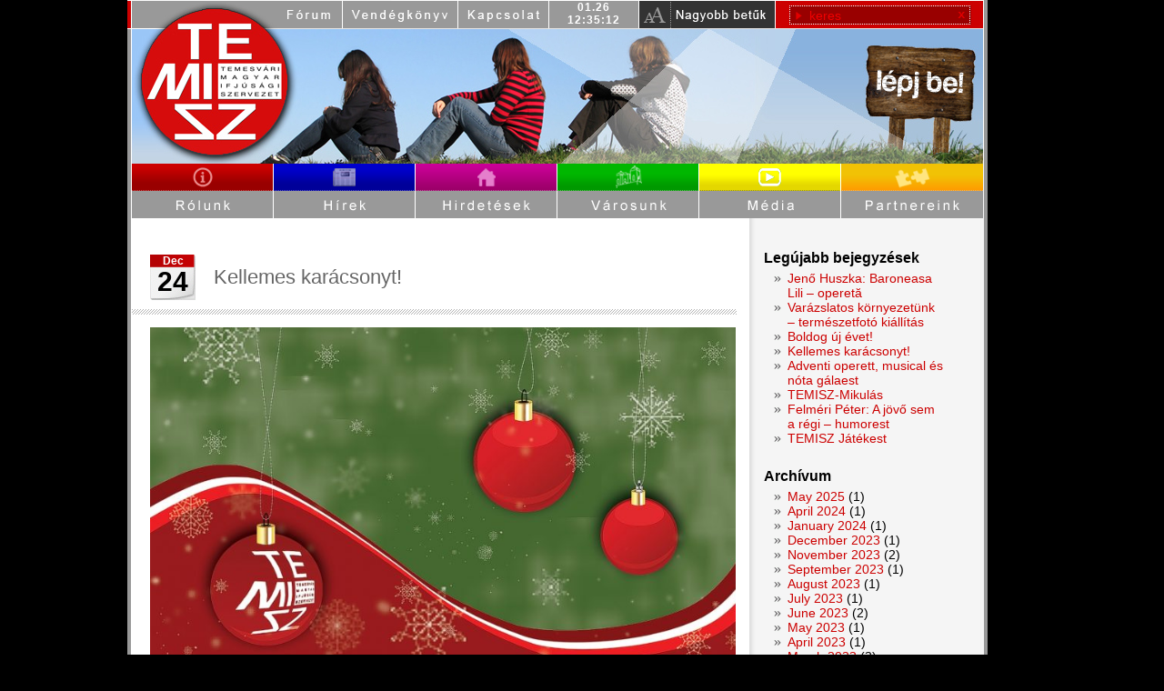

--- FILE ---
content_type: text/html; charset=UTF-8
request_url: https://temisz.ro/2023/12/kellemes-karacsonyt-2/
body_size: 4094
content:

<!DOCTYPE HTML PUBLIC "-//W3C//DTD HTML 4.01 Transitional//EN" "http://www.w3.org/TR/html4/loose.dtd">
<html>

<head>
<meta http-equiv="Content-Type" content="text/html; charset=utf-8">
<title>TEMISZ</title>
<link rel="shortcut icon" href="https://temisz.ro/wp-content/themes/default/images/favicon.ico">
<link href="https://temisz.ro/wp-content/themes/default/css/core.css" rel="stylesheet" type="text/css" media="screen">
<link href="https://temisz.ro/wp-content/themes/default/css/navi.css" rel="stylesheet" type="text/css" media="screen">
	<link href='https://temisz.ro/wp-content/themes/default/css/fs_small.css' rel='stylesheet' type='text/css'>
<!--[if lte IE 6]>
<link href="https://temisz.ro/wp-content/themes/default/css/ie.css" rel="stylesheet" type="text/css" media="screen" >
<![endif]-->
<script type="application/javascript" src="https://temisz.ro/wp-content/themes/default/script/dropdown.js"></script>
<script type="application/javascript" src="https://temisz.ro/wp-content/themes/default/script/datetime.js"></script>
<script type="text/javascript">
	var _gaq = _gaq || [];
	_gaq.push(['_setAccount', 'UA-20343659-2']);
	_gaq.push(['_trackPageview']);

	(function() {
	var ga = document.createElement('script'); ga.type = 'text/javascript'; ga.async = true;
	ga.src = ('https:' == document.location.protocol ? 'https://ssl' : 'http://www') + '.google-analytics.com/ga.js';
	var s = document.getElementsByTagName('script')[0]; s.parentNode.insertBefore(ga, s);
	})();
</script>
</head>

<body onLoad="init_dropdown('navi'); init_datetime()">
	<div id="header">
		<ul id="top">
			<li class="forum"><a href="/epites-alatt/"><span class="hidden">F&oacute;rum</span></a></li>
			<li class="guest"><a href="/epites-alatt/"><span class="hidden">Vend&eacute;gk&ouml;nyv</span></a></li>
			<li class="contact"><a href="/kapcsolat/"><span class="hidden">Kapcsolat</span></a></li>
			<li class="date"><a id="datetime" href="#"></a></li>
			<li class="fontup"><form action="" method="post" name="fontsize"><input type="hidden" name="fs" value="1"></form><a href="#" onClick="document.fontsize.submit();return false"><span class="hidden">Fontsize</span></a></li>		</ul>
		<!-- USER LOGIN/LOGOUT SECTION-->
		<div id="login">
						<a href="https://temisz.ro/wp-login.php?redirect_to=https%3A%2F%2Ftemisz.ro%2F2023%2F12%2Fkellemes-karacsonyt-2%2F"><img src="https://temisz.ro/wp-content/themes/default/images/login.gif" alt="L&eacute;pj be!" title="L&eacute;pj be!"></a>
					</div>
		<!-- SEARCH FORM SECTION -->
		<div id="search">
			<script type="text/javascript">
	function clearIf() 
     { 
	 	var theField = document.getElementById('s');
		if (theField.value=='keres')
			theField.value='';
     }
	function resetIf()
	 {
	 	var theField = document.getElementById('s');
		if (theField.value=='')
			theField.value='keres';
	 }
	function clearText() 
     { 
		var theField = document.getElementById('s');
		theField.value='';
		theField.focus();
     }	 
</script>

<form method="get" action="https://temisz.ro/" id="searchform">
	<input type="text" value="keres" name="s" id="s" accesskey="s" onfocus="clearIf();" onblur="resetIf();">
	<input type="submit" id="squery" value="Keres&eacute;s">
	<a href="javascript:void(0);" onclick="javascript:clearText(); return false;"><div id="clear">T&ouml;rl&eacute;s</div></a>
</form>	
		</div>
	</div>
	<!-- MAIN SECTION -->
	<div id="wrapper">
	<!-- MAIN MENU -->
		<ul id="navi">
			<li class="szervezet"><a href="/category/rolunk/"><span class="hidden">R&oacute;lunk</span></a>
				<ul>
					<li><a href="/magunkrol/">Magunkr&oacute;l</a></li>
					<li><a href="/tevekenysegek/">Tev&eacute;kenys&eacute;gek</a></li>
					<li><a href="/category/tevekenysegi-beszamolok/">Tev&eacute;kenys&eacute;gi besz&aacute;mol&oacute;k</a></li>
				</ul>
			</li>
			<li class="hirek"><a href="/"><span class="hidden">H&iacute;rek</span></a>
				<ul>
					<li><a href="/">Aktu&aacute;lis</a></li>
					<li><a href="/category/archivum/">Arch&iacute;vum</a></li>
				</ul>
			</li>
			<li class="hirdet"><a href="/epites-alatt/"><span class="hidden">Hirdet&eacute;sek</span></a></li>
			<li class="varos"><a href="/category/attekintes/"><span class="hidden">V&aacute;rosunk</span></a>
				<ul>
					<li><a href="/category/attekintes/">&Aacute;ttekint&eacute;s</a></li>
					<li><a href="/category/programajanlo/">Programaj&aacute;nl&oacute;</a></li>
					<li><a href="/epites-alatt/">Helyek, helyis&eacute;gek</a></li>
				</ul>
			</li>
			<li class="media"><a href="/category/media/"><span class="hidden">Meacute;dia</span></a>
				<ul>
					<li><a href="/category/galeria/">Fot&oacute;gal&eacute;ria</a></li>
					<li><a href="/category/sajto/">Sajt&oacute;</a></li>
				</ul>
			</li>
			<li class="partner"><a href="/partnereink/"><span class="hidden">Partnereink</span></a></li>
		</ul>
<div id="content" class="widecolumn" role="main">


	<div class="post_wrapper">
		<div class="post_date"><span class="month">Dec</span><br><span class="day">24</span></div>
		<div class="post_title">
			<h2><a href="https://temisz.ro/2023/12/kellemes-karacsonyt-2/" rel="bookmark" title="Permanent Link to Kellemes karácsonyt!">Kellemes karácsonyt!</a></h2>
		</div>
		<div class="post_content">
			
<div class="wp-block-image"><figure class="alignleft is-resized"><img src="https://temisz.ro/wp-content/uploads/2023/12/TEMISZ_kepeslap-1024x725.jpg" alt="" class="wp-image-1863" width="644" height="455" srcset="https://temisz.ro/wp-content/uploads/2023/12/TEMISZ_kepeslap-1024x725.jpg 1024w, https://temisz.ro/wp-content/uploads/2023/12/TEMISZ_kepeslap-300x212.jpg 300w, https://temisz.ro/wp-content/uploads/2023/12/TEMISZ_kepeslap-768x544.jpg 768w, https://temisz.ro/wp-content/uploads/2023/12/TEMISZ_kepeslap.jpg 1157w" sizes="(max-width: 644px) 100vw, 644px" /></figure></div>
		</div>
		<div class="post_meta">
								</div>
	</div>


<!-- You can start editing here. -->



<div id="respond">

<h3>Sz&oacute;lj hozz&aacute;!</h3>

<div class="cancel-comment-reply">
	<small><a rel="nofollow" id="cancel-comment-reply-link" href="/2023/12/kellemes-karacsonyt-2/#respond" style="display:none;">Click here to cancel reply.</a></small>
</div>

<p>Be kell legy&eacute;l <a href="https://temisz.ro/wp-login.php?redirect_to=https%3A%2F%2Ftemisz.ro%2F2023%2F12%2Fkellemes-karacsonyt-2%2F">jelentkezve</a>, hogy hozz&aacute;sz&oacute;lhass.</p>
</div>


	<div class="post_navigation">
		<div class="alignleft"><a href="https://temisz.ro/2023/11/adventi-operett-musical-es-nota-galaest/" rel="prev">&laquo; El&#337;z&#337; bejegyz&eacute;s</a></div>
		<div class="alignright"><a href="https://temisz.ro/2024/01/boldog-uj-evet-2/" rel="next">K&ouml;vetkez&#337; bejegyz&eacute;s &raquo;</a></div>
	</div>


</div>
<!-- RIGHT SECTION -->		
<div id="sidebar" role="complementary">
		<li id="recent-posts-3" class="widget widget_recent_entries">		<h2 class="widgettitle">Leg&uacute;jabb bejegyz&eacute;sek</h2>
		<ul>
											<li>
					<a href="https://temisz.ro/2025/05/jeno-huszka-baroneasa-lili/">Jenő Huszka: Baroneasa Lili &#8211; operetă</a>
									</li>
											<li>
					<a href="https://temisz.ro/2024/04/varazslatos-kornyezetunk-termeszetfoto-kiallitas/">Varázslatos környezetünk &#8211; természetfotó kiállítás</a>
									</li>
											<li>
					<a href="https://temisz.ro/2024/01/boldog-uj-evet-2/">Boldog új évet!</a>
									</li>
											<li>
					<a href="https://temisz.ro/2023/12/kellemes-karacsonyt-2/">Kellemes karácsonyt!</a>
									</li>
											<li>
					<a href="https://temisz.ro/2023/11/adventi-operett-musical-es-nota-galaest/">Adventi operett, musical és nóta gálaest</a>
									</li>
											<li>
					<a href="https://temisz.ro/2023/11/temisz-mikulas-4/">TEMISZ-Mikulás</a>
									</li>
											<li>
					<a href="https://temisz.ro/2023/09/felmeri-peter-a-jovo-sem-a-regi-humorest/">Felméri Péter: A jövő sem a régi &#8211; humorest</a>
									</li>
											<li>
					<a href="https://temisz.ro/2023/08/temisz-jatekest-8/">TEMISZ Játékest</a>
									</li>
					</ul>
		</li>
<li id="archives-3" class="widget widget_archive"><h2 class="widgettitle">Archívum</h2>
		<ul>
			<li><a href='https://temisz.ro/2025/05/'>May 2025</a>&nbsp;(1)</li>
	<li><a href='https://temisz.ro/2024/04/'>April 2024</a>&nbsp;(1)</li>
	<li><a href='https://temisz.ro/2024/01/'>January 2024</a>&nbsp;(1)</li>
	<li><a href='https://temisz.ro/2023/12/'>December 2023</a>&nbsp;(1)</li>
	<li><a href='https://temisz.ro/2023/11/'>November 2023</a>&nbsp;(2)</li>
	<li><a href='https://temisz.ro/2023/09/'>September 2023</a>&nbsp;(1)</li>
	<li><a href='https://temisz.ro/2023/08/'>August 2023</a>&nbsp;(1)</li>
	<li><a href='https://temisz.ro/2023/07/'>July 2023</a>&nbsp;(1)</li>
	<li><a href='https://temisz.ro/2023/06/'>June 2023</a>&nbsp;(2)</li>
	<li><a href='https://temisz.ro/2023/05/'>May 2023</a>&nbsp;(1)</li>
	<li><a href='https://temisz.ro/2023/04/'>April 2023</a>&nbsp;(1)</li>
	<li><a href='https://temisz.ro/2023/03/'>March 2023</a>&nbsp;(2)</li>
	<li><a href='https://temisz.ro/2023/02/'>February 2023</a>&nbsp;(2)</li>
	<li><a href='https://temisz.ro/2023/01/'>January 2023</a>&nbsp;(2)</li>
	<li><a href='https://temisz.ro/2022/12/'>December 2022</a>&nbsp;(1)</li>
	<li><a href='https://temisz.ro/2022/11/'>November 2022</a>&nbsp;(1)</li>
	<li><a href='https://temisz.ro/2022/10/'>October 2022</a>&nbsp;(1)</li>
	<li><a href='https://temisz.ro/2022/09/'>September 2022</a>&nbsp;(2)</li>
	<li><a href='https://temisz.ro/2021/12/'>December 2021</a>&nbsp;(1)</li>
	<li><a href='https://temisz.ro/2021/11/'>November 2021</a>&nbsp;(1)</li>
	<li><a href='https://temisz.ro/2021/08/'>August 2021</a>&nbsp;(3)</li>
	<li><a href='https://temisz.ro/2021/07/'>July 2021</a>&nbsp;(3)</li>
	<li><a href='https://temisz.ro/2021/02/'>February 2021</a>&nbsp;(1)</li>
	<li><a href='https://temisz.ro/2020/12/'>December 2020</a>&nbsp;(1)</li>
	<li><a href='https://temisz.ro/2020/11/'>November 2020</a>&nbsp;(1)</li>
	<li><a href='https://temisz.ro/2020/02/'>February 2020</a>&nbsp;(1)</li>
	<li><a href='https://temisz.ro/2017/12/'>December 2017</a>&nbsp;(2)</li>
	<li><a href='https://temisz.ro/2017/09/'>September 2017</a>&nbsp;(1)</li>
	<li><a href='https://temisz.ro/2017/01/'>January 2017</a>&nbsp;(1)</li>
	<li><a href='https://temisz.ro/2016/12/'>December 2016</a>&nbsp;(3)</li>
	<li><a href='https://temisz.ro/2016/10/'>October 2016</a>&nbsp;(1)</li>
	<li><a href='https://temisz.ro/2015/12/'>December 2015</a>&nbsp;(1)</li>
	<li><a href='https://temisz.ro/2015/07/'>July 2015</a>&nbsp;(1)</li>
	<li><a href='https://temisz.ro/2015/06/'>June 2015</a>&nbsp;(1)</li>
	<li><a href='https://temisz.ro/2015/05/'>May 2015</a>&nbsp;(1)</li>
	<li><a href='https://temisz.ro/2015/04/'>April 2015</a>&nbsp;(2)</li>
	<li><a href='https://temisz.ro/2014/11/'>November 2014</a>&nbsp;(1)</li>
	<li><a href='https://temisz.ro/2014/10/'>October 2014</a>&nbsp;(3)</li>
	<li><a href='https://temisz.ro/2014/09/'>September 2014</a>&nbsp;(1)</li>
	<li><a href='https://temisz.ro/2014/07/'>July 2014</a>&nbsp;(2)</li>
	<li><a href='https://temisz.ro/2014/04/'>April 2014</a>&nbsp;(1)</li>
	<li><a href='https://temisz.ro/2014/03/'>March 2014</a>&nbsp;(1)</li>
	<li><a href='https://temisz.ro/2014/01/'>January 2014</a>&nbsp;(1)</li>
	<li><a href='https://temisz.ro/2013/12/'>December 2013</a>&nbsp;(2)</li>
	<li><a href='https://temisz.ro/2013/11/'>November 2013</a>&nbsp;(1)</li>
	<li><a href='https://temisz.ro/2013/10/'>October 2013</a>&nbsp;(3)</li>
	<li><a href='https://temisz.ro/2013/08/'>August 2013</a>&nbsp;(6)</li>
	<li><a href='https://temisz.ro/2013/07/'>July 2013</a>&nbsp;(4)</li>
	<li><a href='https://temisz.ro/2013/05/'>May 2013</a>&nbsp;(2)</li>
	<li><a href='https://temisz.ro/2013/04/'>April 2013</a>&nbsp;(2)</li>
	<li><a href='https://temisz.ro/2013/03/'>March 2013</a>&nbsp;(1)</li>
	<li><a href='https://temisz.ro/2013/02/'>February 2013</a>&nbsp;(1)</li>
	<li><a href='https://temisz.ro/2012/12/'>December 2012</a>&nbsp;(1)</li>
	<li><a href='https://temisz.ro/2012/11/'>November 2012</a>&nbsp;(1)</li>
	<li><a href='https://temisz.ro/2012/04/'>April 2012</a>&nbsp;(1)</li>
	<li><a href='https://temisz.ro/2012/02/'>February 2012</a>&nbsp;(1)</li>
	<li><a href='https://temisz.ro/2011/12/'>December 2011</a>&nbsp;(1)</li>
	<li><a href='https://temisz.ro/2011/11/'>November 2011</a>&nbsp;(1)</li>
	<li><a href='https://temisz.ro/2011/10/'>October 2011</a>&nbsp;(3)</li>
	<li><a href='https://temisz.ro/2011/06/'>June 2011</a>&nbsp;(1)</li>
	<li><a href='https://temisz.ro/2011/05/'>May 2011</a>&nbsp;(1)</li>
	<li><a href='https://temisz.ro/2011/04/'>April 2011</a>&nbsp;(2)</li>
	<li><a href='https://temisz.ro/2011/03/'>March 2011</a>&nbsp;(4)</li>
	<li><a href='https://temisz.ro/2011/02/'>February 2011</a>&nbsp;(3)</li>
	<li><a href='https://temisz.ro/2011/01/'>January 2011</a>&nbsp;(8)</li>
	<li><a href='https://temisz.ro/2010/12/'>December 2010</a>&nbsp;(5)</li>
	<li><a href='https://temisz.ro/2010/11/'>November 2010</a>&nbsp;(2)</li>
		</ul>
		</li>
<li id="ctc-3" class="widget ctc"><h2 class="widgettitle">Cimkék</h2>
<div class="ctc"><a href="https://temisz.ro/tag/temisz/" class="ctc-tag tag-link-7" title="29 topics" rel="tag" style="font-weight: bold; font-size: 22px; color: #000000;">temisz</a>
<a href="https://temisz.ro/tag/temesvar/" class="ctc-tag tag-link-44" title="9 topics" rel="tag" style="font-weight: bold; font-size: 15.846153846154px; color: #8e8e8e;">temesvár</a>
<a href="https://temisz.ro/tag/filmklub/" class="ctc-tag tag-link-51" title="10 topics" rel="tag" style="font-weight: bold; font-size: 16.153846153846px; color: #868686;">filmklub</a>
<a href="https://temisz.ro/tag/temisz-mikulas/" class="ctc-tag tag-link-32" title="8 topics" rel="tag" style="font-weight: bold; font-size: 15.538461538462px; color: #959595;">temisz mikulas</a>
<a href="https://temisz.ro/tag/temisz-filmklub/" class="ctc-tag tag-link-50" title="7 topics" rel="tag" style="font-weight: bold; font-size: 15.230769230769px; color: #9d9d9d;">temisz filmklub</a>
<a href="https://temisz.ro/tag/mmit/" class="ctc-tag tag-link-41" title="3 topics" rel="tag" style="font-weight: bold; font-size: 14px; color: #b9b9b9;">mmit</a>
<a href="https://temisz.ro/tag/anna-bal/" class="ctc-tag tag-link-104" title="6 topics" rel="tag" style="font-weight: bold; font-size: 14.923076923077px; color: #a4a4a4;">Anna-bál</a>
<a href="https://temisz.ro/tag/tanc/" class="ctc-tag tag-link-36" title="5 topics" rel="tag" style="font-weight: bold; font-size: 14.615384615385px; color: #aaaaaa;">tanc</a>
<a href="https://temisz.ro/tag/szinhaz/" class="ctc-tag tag-link-38" title="3 topics" rel="tag" style="font-weight: bold; font-size: 14px; color: #b9b9b9;">szinhaz</a>
<a href="https://temisz.ro/tag/jatekest/" class="ctc-tag tag-link-105" title="4 topics" rel="tag" style="font-weight: bold; font-size: 14.307692307692px; color: #b1b1b1;">játékest</a>
<a href="https://temisz.ro/tag/mikulas/" class="ctc-tag tag-link-33" title="4 topics" rel="tag" style="font-weight: bold; font-size: 14.307692307692px; color: #b1b1b1;">mikulas</a>
<a href="https://temisz.ro/tag/felmeri-peter/" class="ctc-tag tag-link-129" title="4 topics" rel="tag" style="font-weight: bold; font-size: 14.307692307692px; color: #b1b1b1;">Felméri Péter</a></div></li>
</div>
	<div style="clear: both;"></div>
</div>
<div id="sitemap_wrapper">
	<div id="sitemap">
		<ul id="sitemap_col1">
			<li class="sitemap_home"><a href="#">Home</a></li>
			<li class="sitemap_back">T&eacute;rk&eacute;p</li>
		</ul>
		<ul id="sitemap_col2">
			<li class="sitemap_primary"><a href="/category/rolunk/">R&oacute;lunk +</a></li>
				<li class="sitemap_secondary"><a href="/magunkrol/">Magunkr&oacute;l</a></li>
				<li class="sitemap_secondary"><a href="/tevekenysegek/">Tev&eacute;kenys&eacute;gek</a></li>
				<li class="sitemap_secondary"><a href="/category/tevekenysegi-beszamolok/">Tev&eacute;kenys&eacute;gi besz&aacute;mol&oacute;k</a></li>
			<li class="sitemap_primary"><a href="/epites-alatt/">H&iacute;rek +</a></li>
				<li class="sitemap_secondary"><a href="/">Aktu&aacute;lis</a></li>
				<li class="sitemap_secondary"><a href="/category/archivum/">Arh&iacute;vum</a></li>
			<li class="sitemap_primary"><a href="/epites-alatt/">Hirdet&eacute;sek +</a></li>
		</ul>
		<ul id="sitemap_col3">
			<li class="sitemap_primary"><a href="/category/attekintes/">V&aacute;rosunk +</a></li>
				<li class="sitemap_secondary"><a href="/category/attekintes/">&Aacute;ttekint&eacute;s</a></li>
				<li class="sitemap_secondary"><a href="/category/programajanlo/">Programaj&aacute;nl&oacute;</a></li>
				<li class="sitemap_secondary"><a href="/epites-alatt/">Helyek, helyis&eacute;gek</a></li>
			<li class="sitemap_primary"><a href="/category/media/">M&eacute;dia +</a></li>
				<li class="sitemap_secondary"><a href="/category/galeria/">Fot&oacute;gal&eacute;ria</a></li>
				<li class="sitemap_secondary"><a href="/category/sajto/">Sajt&oacute;</a></li>
			<li class="sitemap_primary"><a href="/partnereink/">Partnereink +</a></li>
		</ul>
		<ul id="sitemap_col4">
			<li class="sitemap_primary"><a href="/epites-alatt/" title="K&uuml;ls&#337; link">F&oacute;rum<span class="sitemap_external">&nbsp;</span></a></li>
			<li class="sitemap_primary"><a href="/epites-alatt/">Vend&eacute;gk&ouml;nyv +</a></li>
			<li class="sitemap_primary"><a href="/kapcsolat/">Kapcsolat +</a></li>
			<li class="sitemap_primary"><a href="http://filmklub.temisz.ro" title="K&uuml;ls&#337; link">TEMISZ Filmklub<span class="sitemap_external">&nbsp;</span></a></li>
			<li class="sitemap_top"><a href="#">A lap tetej&eacute;re ^</a></li>
		</ul>
	</div>
	<div id="sponsors">&nbsp;</div>
</div>
<div id="footer">
	<div id="footer_left">
	<h1>Temesv&aacute;ri Magyar Ifj&uacute;s&aacute;gi Szervezet</h1>
	300024 Temesv&aacute;r, Liget &uacute;t (Bd. Revolu&#355;iei) 8 sz.<br>
	(t): +40 742 201 028&nbsp;&nbsp;&nbsp;&nbsp;&nbsp;(f): +40 256 201 028<br>
	(e): <a href="mailto:office@temisz.ro">office@temisz.ro</a>
	</div>
	<div id="footer_right">
		&copy; 2026 TEMISZ.<br>
		Minden jog fenntartva.
	</div>
	<div style="clear:both;"></div>
</div>
		</body>
</html>


--- FILE ---
content_type: text/css
request_url: https://temisz.ro/wp-content/themes/default/css/core.css
body_size: 8738
content:
/* CORE */

body {
	margin: 0;
	font-family: Arial, Helvetica, sans-serif;
	font-size: 1em;
	background: #000000;
}

a {
	color: #CC0000;
	text-decoration: none;
}

a:hover{
	text-decoration: underline;
}

.button {
	font-family: Verdana, Arial, Helvetica, sans-serif;
	font-size: 12px !important;
	text-shadow: rgba(0,0,0,0.3) 0 -1px 0;
	font-weight: bold;
	color: #FFFFFF;
	text-decoration: none;
	height: 20px;
	padding: 2px 8px;
	cursor: pointer;
	border: 1px solid #b83939;;
	-moz-border-radius: 11px;
	-khtml-border-radius: 11px;
	-webkit-border-radius: 11px;
	border-radius: 11px;
	-moz-box-sizing: content-box;
	-webkit-box-sizing: content-box;
	-khtml-box-sizing: content-box;
	box-sizing: content-box;
	background: #b83939 url(../images/button-grad.png) repeat-x scroll left top;
}

.button:hover {
	color: #EDEDED;
}

#content {
	width: 685px;
	height: 100%;
	margin: 0 0 0 5px;
	padding: 40px 0 10px 0;
	color: #000000;
	float: left;
}

#header {
	margin-left: auto;
	margin-right: auto;
	width: 1000px;
	height: 180px;
	background: url(../images/header.jpg) no-repeat;
	position: relative;
}

#login {
	width: 105px;
	height: 70px;
	margin: 57px 76px 0 0;
	position: float;
	float: right;
	overflow: hidden;
}

#search {
	width: 200px;
	height: 21px;
	margin: 6px -109px 0 0;
	position: float;
	float: right;
	overflow: hidden;
}

#sidebar {
	width: 225px;
	height: 100%;
	padding: 10px 15px 10px 10px;
	float: left;
}

#wrapper {
	width: 1000px;
	height: 100%;
	margin: 0 auto 0 auto;
	background: url(../images/bg.gif) repeat-y  #000000;
}

img {
	border: 0;
}

.hidden {
	visibility: hidden;
}

/* WP */
h2.pagetitle {
	margin-left: 20px;
	font-size: 0.8em;
	font-weight: bold;
	text-decoration: underline;
}

/* POST */

.wp-caption {
	border: 1px solid #DDDDDD;
	text-align: center;
	background-color: #FFFFFF;
	padding-top: 4px;
	/* optional rounded corners for browsers that support it */
	-moz-border-radius: 3px;
	-khtml-border-radius: 3px;
	-webkit-border-radius: 3px;
	border-radius: 3px;
}

.wp-caption img {
	margin: 0;
	padding: 0;
	border: 0;
}

.wp-caption p.wp-caption-text {
	font-size: 0.7em;
	line-height: 1em;
	padding: 4px;
	margin: 0;
}


.post_content {
	width: 645px;
	margin: 0 20px 0 0;
	padding: 20px 0 20px 20px;
	text-align: justify;
	border: 0;
	background: url(../images/stripe.gif) repeat-x top left;
	clear: both;
}

.post_content .alignright {float:right; margin:0 0 1em 1em}
.post_content .alignleft {float:left; margin:0 1em 1em 0}
.post_content .aligncenter {display: block; margin-left: auto; margin-right: auto}

.post_date {
	width: 50px;
	height: 50px;
	margin: 0 20px 10px 20px;
	font-weight: bold;
	text-align: center;
	background: url(../images/date.gif) no-repeat;
	float: left;
}

.post_date  .month{
	font-size: 12px;
	line-height: 15px;
	color: #FFFFFF;
}

.post_date .day {
	font-size: 30px;
	line-height: 30px;
}

.post_meta {
	margin: 0 20px 0 0;
	padding-left: 20px;
	font-size: 0.9em;
}

.post_meta .comments {
	margin-right: 10px;
	padding-left: 25px;
	background: url(../images/post_icons.gif) no-repeat 0 -28px;
}

.post_meta .nocomment {
	margin-right: 10px;
	padding-left: 25px;
	background: url(../images/post_icons.gif) no-repeat 0 0;
}

.post_meta .edit {
	padding-left: 25px;
	background: url(../images/post_icons.gif) no-repeat 0 -83px;
}

.post_meta .tags {
	margin-right: 10px;
	padding-left: 25px;
	background: url(../images/post_icons.gif) no-repeat 0 -56px;
}

.post_navigation {
	width: 645px;
	margin-left: 20px;
	overflow: hidden;
}

.post_navigation .alignleft {
	font-size: 0.9em;
	float: left;
}

.post_navigation .alignright {
	font-size: 0.9em;
	float: right;
}

.post_navigation.top {
	margin-bottom: 40px;
}

.post_navigation.bottom {
	margin-top: 40px;
}

.post_title {
	margin: 0 20px 0 0;
	float: left;
}

.post_title  h2 {
	margin: 0;
	font-size: 1.4em;
	font-weight: normal;
	line-height: 50px;
}

.post_title h2 a {
	color: #666666;
}

.post_title h2 a:hover {
	color: #CC0000;
	text-decoration: none;
}

.post_wrapper {
	width: 100%;
	margin-bottom: 70px;
}

/* COMMENTS */
.comment_avatar {
	width: 80px;
	height: 80px;
	margin: 0 auto 0 auto;
	padding: 3px;
	border: 1px solid #CCCCCC;
}

.comment_content {
	margin-right: 20px;
}

.comment_even {
	background-color: #F3F3F3;
}

.comment_even, .comment_odd {
	width: 503px;
	min-height: 150px;
	padding: 0 15px 15px 15px;
	text-align: justify;
	border: 1px solid #CCCCCC;
	float: right;
}

.comment_info {
	width: 130px;
	font-size: 12px;
	text-align: center;
	float: left;
}

.comment_wrapper {
	width: 100%;
	margin-bottom: 10px;
}

div#respond {
	margin-left: 20px;
}

/* SEARCHFORM */

#searchform  #s {
	width: 153px;
	height: 17px;
	padding: 2px 25px 2px 22px;
	font-size: 14px;
	color: #F00000;
	background: url(../images/search_bg.gif) no-repeat;
	border: 0;
	float: left;
}

#searchform #squery {
	width: 20px;
	height: 21px;
	margin: 0 0 0 -200px;
	text-indent: -3000px;
	background: url(../images/search_submit.gif) no-repeat 0 0;
	border: 0;
	float: left;
}

#searchform #squery:hover {
	background: url(../images/search_submit.gif) no-repeat 0 -21px;
}

#searchform #clear {
	width: 21px;
	height: 21px;
	text-indent: -3000px;
	margin: 0 0 0 -22px;
	background: url(../images/search_clear.gif) no-repeat 0 0;
	border: 0;
	float: left;
}

#searchform #clear:hover {
	background: url(../images/search_clear.gif) no-repeat 0 -21px;
}

/* LOGIN */

.loginform {
	width: 100%;
}

.loginform td {
	font-size: 12px;
}

.loginform a{
	color: #FF0000;
	border-bottom: 1px #FF0000 dotted;
	text-decoration: none;
}

.loginform a:hover {
	color: #FFFFFF;
	border-bottom: 1px #FFFFFF dotted;
	text-decoration: none;
}

.col1 {
	text-align: left;
	width: 40%;
}

.col2 {
	text-align: right;
	width: 60%;
}

.loginform hr {
	height: 1px;
	margin: 20px 0 20px 0;
	color: #FFFFFF;
	background-color: #FFFFFF;
	border: 0;
}

.loginform label {
	font-size: 13px;
	font-weight: bold;
}

.loginform label  span{
	color: #FF0000;
}

.loginform input[type=text], input[type=password] {
	width: 100%;
	height: 18px;
	padding: 4px;
	font-size: 14px;
	font-weight: bold;
	background: url(../images/login_inputbg.gif) no-repeat;
	border: 0;
}

.loginform input[type=submit] {
	width: 43px;
	height: 26px;
	text-indent: -2000px;
	background: url(../images/login_continue.gif) no-repeat;
	border: 0;
	cursor: pointer;
}

/* LISTS */

ul {
	list-style-image: url(../images/bullet.gif);
}

#sidebar ul {
	margin: 0;
	padding: 0;
}

#sidebar li, li.events {
	list-style: none;
}

#sidebar ul li, ul li.events {
	margin: 0 1.8em;
	list-style-image: url(../images/bullet.gif);
	font-size: 0.9em;
}

#sidebar ul li li, li.events li {
	margin: 0.2em 0em;
	font-size: 0.8em;
	list-style: none;
}

#sidebar ul#tagcloud li {
	margin: 0 1em;
	list-style: none;
}

#sidebar ul#tagcloud a {
	font-weight: bold;
}

#sidebar li h2 {
	margin: 25px 0 5px 0;
	font-size: 1em;
}

/* SITEMAP */
#sitemap {
	width: 938px;
	height: 250px;
	margin: 0 59px 0 4px;
	padding: 30px 0 0 0;
	font-size: 0.8em;
	font-weight: bold;
	background: #FFFFFF url(../images/bg_sitemap.gif) repeat-x;
}

.sitemap_back {
	width: 50px;
	height: 200px;
	margin: 22px 0 0 60px;
	background: url(../images/sitemap.gif) no-repeat;
	text-indent: -2000px;
}

#sitemap_col1 {
	width: 210px;
	float: left;
}

#sitemap_col2 {
	width: 241px;
	float: left;
}

#sitemap_col3 {
	width: 241px;
	float: left;
}

#sitemap_col4 {
	width: 241px;
	float: left;
}

.sitemap_external {
	width: 18px;
	height: 11px;
	line-height: 25px;
	font-size: 0.9em;
	color: #CC0000;
	background: url(../images/footer_icons.gif) no-repeat 0 -18px;
	display: inline-block;
}

.sitemap_home {
	height: 18px;
	margin: 10px 0 0 50px;
	padding-left: 25px;
	background: url(../images/footer_icons.gif) no-repeat;
}

.sitemap_primary a {
	line-height: 40px;
	font-size: 0.9em;
	color: #CC0000;
}

.sitemap_primary a:hover {
	text-decoration: none;
}

.sitemap_secondary a {
	line-height: 25px;
	font-size: 0.8em;
	color: #666666;
}

.sitemap_top a {
	line-height: 130px;
	font-size: 0.9em;
	color: #CC0000;
}

.sitemap_top a:hover {
	text-decoration: none;
}

#sitemap ul {
	list-style: none;
	margin: 0;
	padding: 0;
}

#sitemap_wrapper {
	width: 1000px;
	margin: 0 auto 0 auto;
	background: url(../images/bg_footer.gif) repeat-y;
}

#sponsors {
	width: 938px;
	height: 100px;
	margin-left: 4px;
	background: #FFFFFF url(../images/border_bottom.gif) repeat-x bottom left;
	clear: left;
}

/* FOOTER */
#footer {
	width: 871px;
	margin: 0 auto 20px auto;
	padding: 10px 89px 0 40px;
	color: #EEEEEE;
}

#footer a {
	color: #EEEEEE;
}

#footer a:hover {
	text-decoration: none;
	border-bottom: 1px dotted #EEEEEE;
}

#footer_left {
	font-size: 0.7em;
	float: left;
}

#footer_left  h1{
	font-size: 1.2em;
	color: #FFFFFF;
	margin: 0 0 0 -5px;
}

#footer_right {
	font-size: 0.7em;
	text-align: right;
	float: right;
}

--- FILE ---
content_type: text/css
request_url: https://temisz.ro/wp-content/themes/default/css/navi.css
body_size: 7574
content:
/* PAGETOP NAVIGATION */

ul#top {
	float: left;
	width: 715px;
	height: 30px;	
	padding: 0;
	margin: 0;
}

ul#top li {
	font-size: 12px;
	margin: 0;
	padding: 0;
	list-style: none;	
	float: left;
	line-height: 30px;
}

ul#top li a {
	text-decoration: none;
}

ul#top li.forum a {
	margin: 1px 0 0 165px;
	width: 72px;
	height: 30px;
	background: url(../images/S00.gif) no-repeat;
	float: left;
	display: block;
}

ul#top li.forum a:hover {
	background: url(../images/S00.gif) no-repeat 0 -30px;
}

ul#top li.guest a {
	margin: 1px 0 0 0;
	width: 127px;
	height: 30px;
	background: url(../images/S00.gif) no-repeat -73px 0;
	float: left;
	display:block;
}
ul#top li.guest a:hover {
	background: url(../images/S00.gif) no-repeat -73px -30px;
}

ul#top li.contact a {
	margin: 1px 0 0 0;
	width: 100px;
	height: 30px;
	background: url(../images/S00.gif) no-repeat -200px 0;
	float: left;	
	display:block;
}
ul#top li.contact a:hover {
	background: url(../images/S00.gif) no-repeat -200px -30px;
}

ul#top li.date a {
	font-family: Helvetica, Arial, Verdana;
	font-weight: bold;
	color: #FFFFFF;
	line-height: 14px;
	letter-spacing: 1px;
	text-align: center;
	border-right: 1px solid #FFFFFF;
	margin: 1px 0 0 0;
	width: 98px;
	height: 30px;
	float: left;	
	display:block;
}

ul#top li.fontup a {
	margin: 1px 0 0 0;
	width: 150px;
	height: 30px;
	background: url(../images/S01.gif) no-repeat 0 0;
	float: left;	
	display:block;
}
ul#top li.fontup a:hover {
	background: url(../images/S01.gif) no-repeat 0 -30px;
}

ul#top li.fontdown a {
	margin: 1px 0 0 0;
	width: 150px;
	height: 30px;
	background: url(../images/S02.gif) no-repeat 0 0;
	float: left;	
	display:block;
}

ul#top li.fontdown a:hover {
	background: url(../images/S02.gif) no-repeat 0 -30px;
}

/* MAIN NAVIGATION */
ul#navi	{
	float: left;
	width: 936px;
	height: 60px;
	padding: 0;
	margin: 0 5px 0 5px;
	list-style: none;
	background: #999999;
}

ul#navi li {
	float: left;
	position: relative;
	padding: 0;
	margin: 0;
}

ul#navi li a:link,
ul#navi li a:visited {
	float: left;
	width: 156px;
	height: 60px;	
	padding: 0;
	margin: 0;
	color: white;
	text-decoration: none;
	background-color: #999999;
	border: 0;
}


ul#navi li ul {
	float: left;
	position: absolute;
	left: 5px;
	top: 60px;
	display: none;
	padding: 0;
	margin: 0;
	line-height: 20px;
	z-index: 1;
	filter: alpha(opacity: 95);
	opacity: 0.95;
	KHTMLOpacity: 0.95;
	MozOpacity: 0.95;
}

ul#navi li ul li {
	float: none;
	border: 0;
	list-style: none;
	margin: 0;
}

ul#navi li:hover ul,
ul#navi li.over ul {
	display: block;
}

ul#navi li ul li a:link,
ul#navi li ul li a:visited,
ul#navi li.over ul li a:link,
ul#navi li.over ul li a:visited,
ul#navi li:hover ul li a:link,
ul#navi li:hover ul li a:visited {
	font-family: Arial, Helvetica, sans-serif;
	font-size: 12px;
	float: none;
	height: 1%;
	width: 170px;
	display: block;
	padding: 3px 3px 3px 3px;
	text-decoration: none;
	border-bottom-width: 1px;
	border-bottom-style: solid;
	border-right-width: 1px;
	border-right-style: solid;
	border-left-width: 1px;
	border-left-style: solid;
	text-align: left;
}

ul#navi li.szervezet a,
ul#navi li.szervezetover a {
	background: url(../images/M01.gif) left top repeat-x;
}
ul#navi li.szervezet a:focus,
ul#navi li.szervezet a:hover,
ul#navi li.szervezet a:active,
ul#navi li.szervezet a.active,
ul#navi li.szervezetover a:link,
ul#navi li.szervezetover a:visited,
ul#navi li.szervezet:hover a:link,
ul#navi li.szervezet:hover a:visited	{
	background: url(../images/M01.gif) 0 -60px repeat-x;
}

ul#navi li.szervezet ul li a:link,
ul#navi li.szervezet ul li a:visited,
ul#navi li.szervezetover ul li a:link,
ul#navi li.szervezetover ul li a:visited,
ul#navi li.szervezet:hover ul li a:link,
ul#navi li.szervezet:hover ul li a:visited {
	background: #FF9999; color: #990000; border-color: #990000;
}

ul#navi li.szervezet ul li a:hover,
ul#navi li.szervezet ul li a.active,
ul#navi li.szervezetover ul li a:hover,
ul#navi li.szervezetover ul li a.active,
ul#navi li.szervezet:hover ul li a:hover,
ul#navi li.szervezet:hover ul li a.active {
	background: #EE0000; color: #FFFFFF;
}

ul#navi li.hirek a,
ul#navi li.hirekover a {
	background: url(../images/M02.gif) left top repeat-x;
}
ul#navi li.hirek a:focus,
ul#navi li.hirek a:hover,
ul#navi li.hirek a:active,
ul#navi li.hirek a.active,
ul#navi li.hirekover a:link,
ul#navi li.hirekover a:visited,
ul#navi li.hirek:hover a:link,
ul#navi li.hirek:hover a:visited	{
	background: url(../images/M02.gif) 0 -60px repeat-x;
}

ul#navi li.hirek ul li a:link,
ul#navi li.hirek ul li a:visited,
ul#navi li.hirekover ul li a:link,
ul#navi li.hirekover ul li a:visited,
ul#navi li.hirek:hover ul li a:link,
ul#navi li.hirek:hover ul li a:visited {
	background: #9999FF; color: #000066; border-color: #000066;
}

ul#navi li.hirek ul li a:hover,
ul#navi li.hirek ul li a.active,
ul#navi li.hirekover ul li a:hover,
ul#navi li.hirekover ul li a.active,
ul#navi li.hirek:hover ul li a:hover,
ul#navi li.hirek:hover ul li a.active {
	background: #003399; color: #FFFFFF;
}

ul#navi li.hirdet a,
ul#navi li.hirdetover a {
	background: url(../images/M03.gif) left top repeat-x;
}
ul#navi li.hirdet a:focus,
ul#navi li.hirdet a:hover,
ul#navi li.hirdet a:active,
ul#navi li.hirdet a.active,
ul#navi li.hirdetover a:link,
ul#navi li.hirdetover a:visited,
ul#navi li.hirdet:hover a:link,
ul#navi li.hirdet:hover a:visited	{
	background: url(../images/M03.gif) 0 -60px repeat-x;
}

ul#navi li.varos a,
ul#navi li.varosover a {
	background: url(../images/M04.gif) left top repeat-x;
}
ul#navi li.varos a:focus,
ul#navi li.varos a:hover,
ul#navi li.varos a:active,
ul#navi li.varos a.active,
ul#navi li.varosover a:link,
ul#navi li.varosover a:visited,
ul#navi li.varos:hover a:link,
ul#navi li.varos:hover a:visited	{
	background: url(../images/M04.gif) 0 -60px repeat-x;
}

ul#navi li.varos ul li a:link,
ul#navi li.varos ul li a:visited,
ul#navi li.varosover ul li a:link,
ul#navi li.varosover ul li a:visited,
ul#navi li.varos:hover ul li a:link,
ul#navi li.varos:hover ul li a:visited {
	background: #66FF66; color: #003300; border-color: #003300;
}

ul#navi li.varos ul li a:hover,
ul#navi li.varos ul li a.active,
ul#navi li.varosover ul li a:hover,
ul#navi li.varosover ul li a.active,
ul#navi li.varos:hover ul li a:hover,
ul#navi li.varos:hover ul li a.active {
	background: #33CC00; color: #FFFFFF;
}

ul#navi li.media a,
ul#navi li.mediaover a {
	background: url(../images/M05.gif) left top repeat-x;
}
ul#navi li.media a:focus,
ul#navi li.media a:hover,
ul#navi li.media a:active,
ul#navi li.media a.active,
ul#navi li.mediaover a:link,
ul#navi li.mediaover a:visited,
ul#navi li.media:hover a:link,
ul#navi li.media:hover a:visited	{
	background: url(../images/M05.gif) 0 -60px repeat-x;
}

ul#navi li.media ul li a:link,
ul#navi li.media ul li a:visited,
ul#navi li.mediaover ul li a:link,
ul#navi li.mediaover ul li a:visited,
ul#navi li.media:hover ul li a:link,
ul#navi li.media:hover ul li a:visited {
	background: #FFFF66; color: #333300; border-color: #330000;
}

ul#navi li.media ul li a:hover,
ul#navi li.media ul li a.active,
ul#navi li.mediaover ul li a:hover,
ul#navi li.mediaover ul li a.active,
ul#navi li.media:hover ul li a:hover,
ul#navi li.media:hover ul li a.active {
	background: #FFFF00; color: #000000;
}

ul#navi li.partner a,
ul#navi li.partnerover a {
	background: url(../images/M06.gif) left top repeat-x;
}
ul#navi li.partner a:focus,
ul#navi li.partner a:hover,
ul#navi li.partner a:active,
ul#navi li.partner a.active,
ul#navi li.partnerover a:link,
ul#navi li.partnerover a:visited,
ul#navi li.partner:hover a:link,
ul#navi li.partner:hover a:visited	{
	background: url(../images/M06.gif) 0 -60px repeat-x;
}



--- FILE ---
content_type: text/css
request_url: https://temisz.ro/wp-content/themes/default/css/fs_small.css
body_size: 123
content:
body, body div, body p, body th, body td, body li, body dd	{
	font-size:	small;
	voice-family:	"\"}\"";
	voice-family:	inherit;
	font-size:	medium
}

html>body, html>body div, html>body p, html>body th, html>body td, html>body li, html>body dd	{
	font-size:	medium
}

--- FILE ---
content_type: application/javascript
request_url: https://temisz.ro/wp-content/themes/default/script/datetime.js
body_size: 512
content:
function init_datetime() {

	var today = new Date();
	var hours = today.getHours();
	var minutes = today.getMinutes();
	var seconds = today.getSeconds();
	var month = today.getMonth()+1;
	var day = today.getDate();
	var holder; // holds the time

	hours = ((hours < 10) ? "0" + hours : hours);
	minutes = ((minutes < 10) ? "0" + minutes : minutes);
	seconds = ((seconds < 10) ? "0" + seconds : seconds);
	month = ((month < 10) ? "0" + month :  month);
	day = ((day < 10) ? "0" + day : day);
	holder = month + "." + day + "<br>" + hours + ":" + minutes + ":" + seconds;
	
	document.getElementById('datetime').innerHTML = holder;
	
	setTimeout("init_datetime()", 1000);
}

--- FILE ---
content_type: application/javascript
request_url: https://temisz.ro/wp-content/themes/default/script/dropdown.js
body_size: 563
content:
init_dropdown = function (id) {

	if (document.all && document.getElementById) {
	//if (document.getElementById) {

		nroot = document.getElementById(id);

		for (i = 0; i < nroot.childNodes.length; i++) {

			node = nroot.childNodes[i];

			if (node.nodeName == 'LI') {

				node.onmouseover = function () {
					this.className += 'over over';
					//alert(this.className);
					//this.childNodes[0].className += ' active';
				}

				node.onmouseout = function () {
					this.className = this.className.replace('over over', '');
					//this.childNodes[0].className = this.childNodes[0].className.replace('active', '');
					//alert('|' + this.childNodes[0].className + '|');
				}

			}

		}

	}

}